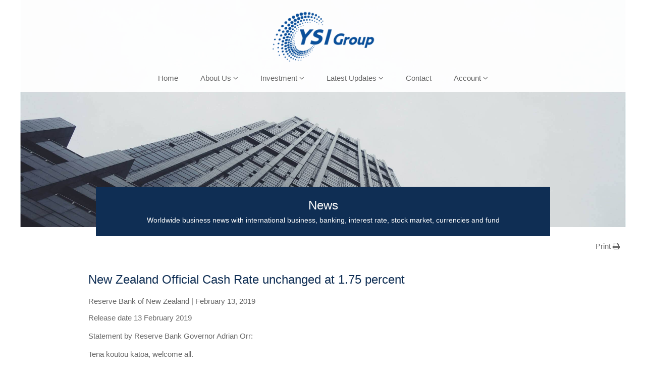

--- FILE ---
content_type: text/html; charset=UTF-8
request_url: https://ysicapital.com/latestview/news/243
body_size: 11253
content:
<!DOCTYPE html><html lang="en"><head><meta charset="utf-8" /><meta http-equiv="X-UA-Compatible" content="IE=edge" /><meta http-equiv="x-dns-prefetch-control" content="on" /><!-- Tell the browser to be responsive to screen width --><meta content="width=device-width, initial-scale=1, maximum-scale=1, user-scalable=no" name="viewport" /><meta itemprop="name" content="YSI Group" /><meta itemprop="image" content="https://assets.ysicapital.com/dist/frontend/images/logo/logo_banner.png" /><!--<meta name="keywords" content="YSI Group, Latest Updates, News" />--><meta name="application-name" content="YSI Group" /><meta name="description" itemprop="description" content="YSI a multinational financial investment services company, experience on investment strategies and specialize in portfolio management." /><meta name="author" content="YSI Group" /><meta name="robots" content="index,follow" /><meta name="google" content="index,follow" /><meta name="googlebot" content="index,follow" /><meta name="verify" content="index,follow" /><meta name="msapplication-TileColor" content="#ffffff" /><meta name="msapplication-TileImage" content="https://assets.ysicapital.com/dist/frontend/images/favicons/ms-icon-144x144.png" /><meta name="theme-color" content="#ffffff" /><meta property="og:title" content=" New Zealand Official Cash Rate unchanged at 1.75 percent" /><meta property="og:description" content="The Official Cash Rate (OCR) remains at 1.75 percent. We expect to keep the OCR at this level through 2019 and 2020. The direction of our next OCR move could be up or down." /><meta property="og:type" content="website" /><meta property="og:url" content="https://ysicapital.com/latestview/news/243" /><meta property="og:image" content="" /><meta name="twitter:card" content="summary" /><meta name="twitter:url" content="https://ysicapital.com/latestview/news/243" /><meta name="twitter:title" content=" New Zealand Official Cash Rate unchanged at 1.75 percent" /><meta name="twitter:description" content="The Official Cash Rate (OCR) remains at 1.75 percent. We expect to keep the OCR at this level through 2019 and 2020. The direction of our next OCR move could be up or down." /><meta name="twitter:image" content="" /><title>YSI Group | News</title><link rel="dns-prefetch" href="//www.ysicapital.com" /><link rel="dns-prefetch" href="//assets.ysicapital.com" /><link rel="dns-prefetch" href="//google-analytics.com" /><link rel="dns-prefetch" href="//www.googletagmanager.com" /><link rel="dns-prefetch" href="//lh1.googleusercontent.com" /><link rel="dns-prefetch" href="//lh2.googleusercontent.com" /><link rel="dns-prefetch" href="//lh3.googleusercontent.com" /><link rel="dns-prefetch" href="//lh4.googleusercontent.com" /><link rel="canonical" href="//www.ysicapital.com/latestview/news" /><link rel="alternate" href="https://ysicapital.com/latestview/news/243" hreflang="x-default" /><link rel="preload" href="https://assets.ysicapital.com/node_modules/bootstrap/dist/fonts/glyphicons-halflings-regular.woff2" as="font" type="font/woff2" crossorigin /><link rel="apple-touch-icon" sizes="57x57" href="https://assets.ysicapital.com/dist/frontend/images/favicons/apple-icon-57x57.png" /><link rel="apple-touch-icon" sizes="60x60" href="https://assets.ysicapital.com/dist/frontend/images/favicons/apple-icon-60x60.png" /><link rel="apple-touch-icon" sizes="72x72" href="https://assets.ysicapital.com/dist/frontend/images/favicons/apple-icon-72x72.png" /><link rel="apple-touch-icon" sizes="76x76" href="https://assets.ysicapital.com/dist/frontend/images/favicons/apple-icon-76x76.png" /><link rel="apple-touch-icon" sizes="114x114" href="https://assets.ysicapital.com/dist/frontend/images/favicons/apple-icon-114x114.png" /><link rel="apple-touch-icon" sizes="120x120" href="https://assets.ysicapital.com/dist/frontend/images/favicons/apple-icon-120x120.png" /><link rel="apple-touch-icon" sizes="144x144" href="https://assets.ysicapital.com/dist/frontend/images/favicons/apple-icon-144x144.png" /><link rel="apple-touch-icon" sizes="152x152" href="https://assets.ysicapital.com/dist/frontend/images/favicons/apple-icon-152x152.png" /><link rel="apple-touch-icon" sizes="180x180" href="https://assets.ysicapital.com/dist/frontend/images/favicons/apple-icon-180x180.png" /><link rel="icon" type="image/png" sizes="192x192" href="https://assets.ysicapital.com/dist/frontend/images/favicons/android-icon-192x192.png" /><link rel="icon" type="image/png" sizes="32x32" href="https://assets.ysicapital.com/dist/frontend/images/favicons/favicon-32x32.png" /><link rel="icon" type="image/png" sizes="96x96" href="https://assets.ysicapital.com/dist/frontend/images/favicons/favicon-96x96.png" /><link rel="icon" type="image/png" sizes="16x16" href="https://assets.ysicapital.com/dist/frontend/images/favicons/favicon-16x16.png" /><link rel="icon" type="image/x-icon" href="https://assets.ysicapital.com/dist/frontend/images/favicon.ico" /><link rel="shortcut icon" type="image/x-icon" href="https://assets.ysicapital.com/dist/frontend/images/favicon.ico" /><link rel="manifest" href="https://assets.ysicapital.com/dist/frontend/images/favicons/manifest.json" /><link rel="stylesheet" href="https://assets.ysicapital.com/node_modules/bootstrap/dist/css/bootstrap.min.css" /><link rel="stylesheet" href="https://assets.ysicapital.com/node_modules/font-awesome/css/font-awesome.min.css" /><link rel="stylesheet" href="https://assets.ysicapital.com/node_modules/swiper/dist/css/swiper.min.css" /><link rel="stylesheet" href="https://assets.ysicapital.com/dist/frontend/css/application.min.css?v=1.12" /><link rel="publisher" href="https://plus.google.com/communities/115205165910843942594" /><!-- HTML5 Shim and Respond.js IE8 support of HTML5 elements and media queries --><!-- WARNING: Respond.js doesn't work if you view the page via file:// --><!--[if lt IE 9]><script src="https://assets.ysicapital.com/node_modules/html5shiv/dist/html5shiv.min.js"></script><script src="https://assets.ysicapital.com/node_modules/respond/main.js"></script><![endif]--></head><body><div class="outer-layer" id="main"> <div class="menu-overlay"></div> <!-- Header --> <header class="header" id="top"> <a class="header-logo trans" href="/"><img class="img-ful" src="https://assets.ysicapital.com/dist/frontend/images/logo/logo_banner.png" alt="YSI Group" /></a> <div class="nav-bar"> <div class="icon-menu"><span class="trans"></span><span class="trans"></span><span class="trans"></span></div> </div> <nav id="navbar" class="collapse navbar-collapse"> <a class="menu-item trans" href="/"><span>Home</span></a> <div class="menu-item trans"> <span>About Us</span> <i class="fa fa-angle-down"></i> <div class="menu-sub trans"> <a class="menu-sub-item" href="/aboutus/company">Company</a> <a class="menu-sub-item" href="/aboutus/responsibility">Corporate Responsibility</a> <a class="menu-sub-item" href="/aboutus/mission">Mission</a> </div> </div> <div class="menu-item"> <span>Investment</span> <i class="fa fa-angle-down"></i> <div class="menu-sub trans"> <a class="menu-sub-item" itemprop="brand" itemscope itemtype="http://schema.org/Brand" href="/investment/saving">Saving</a> <a class="menu-sub-item" itemprop="brand" itemscope itemtype="http://schema.org/Brand" href="/investment/balance">Balance</a> <a class="menu-sub-item" itemprop="brand" itemscope itemtype="http://schema.org/Brand" href="/investment/angle">Angle</a> </div> </div> <div class="menu-item trans"> <span>Latest Updates</span> <i class="fa fa-angle-down"></i> <div class="menu-sub trans"> <a class="menu-sub-item" href="/latest/announcements">YSI Announcements</a> <a class="menu-sub-item" href="/latest/calendars">Economic Calendars</a> <a class="menu-sub-item" href="/latest/news">News</a> <a class="menu-sub-item" href="/latest/research">Research</a> </div> </div> <a class="menu-item trans" href="/contact/index"><span>Contact</span></a> <!--<a class="menu-item trans" href="/accounts"><span>Account</span></a>--> <div class="menu-item"> <span>Account</span> <i class="fa fa-angle-down"></i> <div class="menu-sub trans"> <a class="menu-sub-item" href="/accounts/index">Login</a> <a class="menu-sub-item" href="/accounts/register">Register</a> </div> </div> </nav> </header> <!-- Header --> <!-- Content --> <div class="main-banner" style="background-image: url('https://assets.ysicapital.com/dist/frontend/images/banner/2.jpg')"></div> <div class="page-title"> <h1 class="title" itemprop="name">News</h1> <div class="sub">Worldwide business news with international business, banking, interest rate, stock market, currencies and fund</div> </div> <div class="page-tools"> <div class="share-tools pull-right"> <a title="Print" href="javascript:window.print();">Print <i class="fa fa-print" aria-hidden="true"></i></a> </div> </div> <div class="page-content container laptop-s mgt-l mgb-l"> <div class="article-list-title"> <h2 class="fancy"><a href="" title=" New Zealand Official Cash Rate unchanged at 1.75 percent"> New Zealand Official Cash Rate unchanged at 1.75 percent</a></h2> <div class="meta"> <!--<i class="fa fa-calendar" aria-hidden="true"></i> Posted on <time class="entry-date published" datetime="2019-02-13T12:02:25">February 13, 2019</time> By <span class="entry-author vcard"> Reserve Bank of New Zealand</span>.--> <span class="entry-author vcard"> Reserve Bank of New Zealand</span> | <time class="entry-date published" datetime="2019-02-13T12:02:25">February 13, 2019</time> </div> </div> <div class="article-list-content"> <article> <p>Release date&nbsp;13 February 2019</p><p>Statement by Reserve Bank Governor Adrian Orr:</p><p>Tena koutou katoa, welcome all.</p><p>The Official Cash Rate (OCR) remains at 1.75 percent. We expect to keep the OCR at this level through 2019 and 2020. The direction of our next OCR move could be up or down.</p><p>Employment is near its maximum sustainable level. However, core consumer price inflation remains below our 2 percent target mid-point, necessitating continued supportive monetary policy.</p><p>Trading-partner growth is expected to further moderate in 2019 and global commodity prices have already softened, reducing the tailwind that New Zealand economic activity has benefited from. The risk of a sharper downturn in trading-partner growth has also heightened over recent months.</p><p>Despite the weaker global impetus, we expect low interest rates and government spending to support a pick-up in New Zealand&rsquo;s GDP growth over 2019. Low interest rates, and continued employment growth, should support household spending and business investment. Government spending on infrastructure and housing also supports domestic demand.</p><p>As capacity pressures build, consumer price inflation is expected to rise to around the mid-point of our target range at 2 percent.</p><p>There are upside and downside risks to this outlook. A more pronounced global downturn could weigh on domestic demand, but inflation could rise faster if firms pass on cost increases to prices to a greater extent.</p><p>We will keep the OCR at an expansionary level for a considerable period to contribute to maximising sustainable employment, and maintaining low and stable inflation.</p><p>Meitaki, thanks.</p><p><strong>More Information</strong></p><ul><li><a href="https://www.rbnz.govt.nz/-/media/ReserveBank/Files/Publications/Monetary%20policy%20statements/2019/mpsfeb19.pdf?la=en">Download the February 2019 Monetary Policy Statement (PDF 2.31MB)</a></li><li><a href="https://www.rbnz.govt.nz/monetary-policy/monetary-policy-statement/mps-february-2019">Read the February 2019 Monetary Policy Statement</a></li></ul> </article> <div class="article-copyright-content"><p>From: <a href="https://www.rbnz.govt.nz/news/2019/02/official-cash-rate-unchanged-at-1-75-percent" target="_blank" rel="noopener">https://www.rbnz.govt.nz/news/2019/02/official-cash-rate-unchanged-at-1-75-percent</a></p></div> </div> <div class="article-list-footer"> <div class="row"> <div class="col-md-3"> <div class="article-qrcode"> <img src="[data-uri]" alt="QRCode" title="QRCode" /> </div> <div class="article-qrcode-text">Scan this code</div> </div> <div class="col-md-9"> <div class="article-share-label"> <label>Enjoy this? Please Share The Link</label> </div> <div class="article-share-social"> <a href="mailto:?Subject=+New+Zealand+Official+Cash+Rate+unchanged+at+1.75+percent&Body=https%3A%2F%2Fysicapital.com%2Flatestview%2Fnews%2F243"> <img class="responsive" src="https://assets.ysicapital.com/dist/frontend/images/social/email.png" alt="Email" title="Email" /></a> <a href="http://www.facebook.com/sharer.php?u=https%3A%2F%2Fysicapital.com%2Flatestview%2Fnews%2F243" target="_blank" rel="noreferrer"> <img class="responsive" src="https://assets.ysicapital.com/dist/frontend/images/social/facebook.png" alt="Facebook" title="Facebook" /></a> <!--<a href="https://plus.google.com/share?url=https%3A%2F%2Fysicapital.com%2Flatestview%2Fnews%2F243" target="_blank" rel="noreferrer"> <img class="responsive" src="https://assets.ysicapital.com/dist/frontend/images/social/google.png" alt="Google" title="Google" /></a>--> <a href="http://www.linkedin.com/shareArticle?mini=true&url=https%3A%2F%2Fysicapital.com%2Flatestview%2Fnews%2F243&title=&summary=" target="_blank" rel="noreferrer"> <img class="responsive" src="https://assets.ysicapital.com/dist/frontend/images/social/linkedin.png" alt="LinkedIn" title="LinkedIn" /></a> <a href="https://twitter.com/share?url=https%3A%2F%2Fysicapital.com%2Flatestview%2Fnews%2F243" target="_blank" rel="noreferrer"> <img class="responsive" src="https://assets.ysicapital.com/dist/frontend/images/social/twitter.png" alt="Twitter" title="Twitter" /></a> <a href="https://pinterest.com/pin/create/button/?url=https%3A%2F%2Fysicapital.com%2Flatestview%2Fnews%2F243&media=&description=+New+Zealand+Official+Cash+Rate+unchanged+at+1.75+percent&color=%23200DFA" target="_blank" rel="noreferrer"> <img class="responsive" src="https://assets.ysicapital.com/dist/frontend/images/social/pinterest.png" alt="Pinterest" title="Pinterest" /></a> </div> </div> </div> </div> <div class="pagination right"> <a class="btn btn-back" href="javascript:history.back()" title="Back"><i class="fa fa-arrow-left trans"></i>Back</a> </div> </div> <!-- Content --></div><!-- Footer --><footer class="footer"> <div class="container"> <!-- Modal Languages--> <div class="modal fade" id="modal-langauges" role="dialog"> <div class="modal-dialog"> <div class="modal-content"> <div class="modal-header"> <button type="button" class="close" data-dismiss="modal">&times;</button> <h4 class="modal-title">Please select your language</h4> </div> <div class="modal-body"> <ol class="breadcrumb breadcrumb-social"> <li><a class="breadcrumb-item" href="/latestview/news" title="Default">Default</a></li> <li><a class="breadcrumb-item" href="/us/latestview/news" title="English">English</a></li> <li><a class="breadcrumb-item" href="/cn/latestview/news" title="Simplified Chinese">Simplified Chinese</a></li> <li><a class="breadcrumb-item" href="/tw/latestview/news" title="Traditional Chinese">Traditional Chinese</a></li> </ol> </div> <div class="modal-footer"> </div> </div> </div> </div> <!-- Modal Languages--> <div class="footer-nav row"> <div class="container footer-links"> <div class="nav-item col-sm-4 col-md-2"> <h2 class="title">About Us</h2> <ul> <li><a href="/aboutus/company" title="Company">Company</a></li> <li><a href="/aboutus/responsibility" title="Corporate Responsibility">Corporate Responsibility</a></li> <li><a href="/aboutus/mission" title="Mission">Mission</a></li> </ul> </div> <div class="nav-item col-sm-4 col-md-2"> <h2 class="title">Investment</h2> <ul> <li><a href="/investment/saving" title="Saving">Saving</a></li> <li><a href="/investment/balance" title="Balance">Balance</a></li> <li><a href="/investment/angle" title="Angle">Angle</a></li> </ul> </div> <div class="nav-item col-sm-4 col-md-2"> <h2 class="title">Latest Updates</h2> <ul> <li><a href="/latest/announcements" title="YSI Announcements">YSI Announcements</a></li> <li><a href="/latest/calendars" title="Economic Calendars">Economic Calendars</a></li> <li><a href="/latest/news" title="News">News</a></li> <li><a href="/latest/research" title="Research">Research</a></li> </ul> </div> <div class="nav-item col-sm-4 col-md-2"> <h2 class="title">Follow Us</h2> <ul> <!--<li><a href="https://plus.google.com/communities/115205165910843942594" title="Google+" target="_blank" rel="noopener noreferrer"><i class="fa fa-google-plus" aria-hidden="true"></i> Google+</a></li>--> <li><a href="https://www.facebook.com/ysicapital" title="Facebook" target="_blank" rel="noopener noreferrer"><i class="fa fa-facebook-square" aria-hidden="true"></i> Facebook</a></li> <li><a href="https://twitter.com/YSICapital" title="Twitter" target="_blank" rel="noopener noreferrer"><i class="fa fa-twitter" aria-hidden="true"></i> Twitter</a></li> <li><a href="https://www.pinterest.com/ysigroup" title="Pinterest" target="_blank" rel="noopener noreferrer"><i class="fa fa-pinterest" aria-hidden="true"></i> Pinterest</a></li> <li><a href="https://www.linkedin.com/company/ysigroup" title="Linkedin" target="_blank" rel="noopener noreferrer"><i class="fa fa-linkedin" aria-hidden="true"></i> Linkedin</a></li> </ul> </div> <div class="nav-item nav-item-center col-xs-12 col-sm-12 col-md-4"> <div> </div> <div class="company-logo"> <img alt="ASIC" class="logo asci-logo" src="https://assets.ysicapital.com/dist/frontend/images/badge/asic-logo.png" height="64" /> <img alt="CIMA" class="logo cima-logo" src="https://assets.ysicapital.com/dist/frontend/images/badge/cima.png" height="64" /> <!--<img alt="ASIC" class="logo" src="https://assets.ysicapital.com/dist/frontend/images/badge/asic.png" height="64" />--> </div> </div> </div> <div class="container"> <div class="nav-item col-sm-12 col-md-6"> <ol class="breadcrumb breadcrumb-social"> <li><a class="breadcrumb-item" href="/sitemaps/index" title="Sitemap">Sitemap</a></li> <li><a class="breadcrumb-item" href="/policy/privacy" title="Privacy Policy">Privacy Policy</a></li> <li><a class="breadcrumb-item" href="/policy/cookie" title="Cookie Policy">Cookie Policy</a></li> <li class="hidden"><a class="breadcrumb-item select-languages" href="#" title="Language">Language</a></li> <li> <a class="social social-item" href="https://www.mcafeesecure.com/verify?host=www.ysicapital.com" target="_blank" rel="noopener noreferrer"> <img alt="McAfee" title="McAfee" class="logo mcafee-logo" src="https://assets.ysicapital.com/dist/frontend/images/badge/mcafee.png" width="65" height="37" /> </a> </li> </ol> </div> <div class="nav-item col-sm-12 col-md-6"> <div class="copyright pull-right"><span>Copyright &copy; 2011 YSI Group</span> <span>All Rights Reserved.</span> </div> </div> </div> </div> </div></footer><!-- Footer --><script src="https://assets.ysicapital.com/node_modules/jquery/dist/jquery.min.js"></script><script src="https://assets.ysicapital.com/node_modules/bootstrap/dist/js/bootstrap.min.js"></script><script src="https://assets.ysicapital.com/node_modules/gsap/src/minified/TweenLite.min.js"></script><script src="https://assets.ysicapital.com/node_modules/smoothstate/jquery.smoothState.min.js"></script><script src="https://assets.ysicapital.com/node_modules/smooth-scroll/dist/smooth-scroll.min.js"></script><script src="https://assets.ysicapital.com/node_modules/swiper/dist/js/swiper.min.js"></script><script src="https://assets.ysicapital.com/dist/vendor/frontend/js/app.bundle.js?v1.003" async></script><script src="https://assets.ysicapital.com/dist/vendor/frontend/js/extension.bundle.js?v1.003" async></script></body></html>

--- FILE ---
content_type: application/javascript; charset=utf-8
request_url: https://assets.ysicapital.com/dist/vendor/frontend/js/app.bundle.js?v1.003
body_size: 830
content:
!function(e){var t={};function n(a){if(t[a])return t[a].exports;var r=t[a]={i:a,l:!1,exports:{}};return e[a].call(r.exports,r,r.exports,n),r.l=!0,r.exports}n.m=e,n.c=t,n.d=function(e,t,a){n.o(e,t)||Object.defineProperty(e,t,{enumerable:!0,get:a})},n.r=function(e){"undefined"!=typeof Symbol&&Symbol.toStringTag&&Object.defineProperty(e,Symbol.toStringTag,{value:"Module"}),Object.defineProperty(e,"__esModule",{value:!0})},n.t=function(e,t){if(1&t&&(e=n(e)),8&t)return e;if(4&t&&"object"==typeof e&&e&&e.__esModule)return e;var a=Object.create(null);if(n.r(a),Object.defineProperty(a,"default",{enumerable:!0,value:e}),2&t&&"string"!=typeof e)for(var r in e)n.d(a,r,function(t){return e[t]}.bind(null,r));return a},n.n=function(e){var t=e&&e.__esModule?function(){return e.default}:function(){return e};return n.d(t,"a",t),t},n.o=function(e,t){return Object.prototype.hasOwnProperty.call(e,t)},n.p="",n(n.s=2)}([,,function(e,t,n){e.exports=n(3)},function(e,t){$(document).ready((function(){var e,t,n,a,r,o;function s(){dataLayer.push(arguments)}e=window,t=document,n="script",a="gtag",e.GoogleAnalyticsObject=a,e[a]=e[a]||function(){(e[a].q=e[a].q||[]).push(arguments)},e[a].l=1*new Date,r=t.createElement(n),o=t.getElementsByTagName(n)[0],r.async=1,r.src="https://www.googletagmanager.com/gtag/js?id=G-9WC534ZDLV",o.parentNode.insertBefore(r,o),window.dataLayer=window.dataLayer||[],s("js",new Date),s("config","G-9WC534ZDLV"),$("div.nav-bar").on("click",(function(){let e=$("nav#navbar");$(e).hasClass("open")?($(e).removeClass("open"),$(e).removeClass("in")):($(e).addClass("open"),$(e).addClass("in"))})),$("div.menu-item").on("click",(function(){let e=$(this).children("div.menu-sub");$(e).is(":visible")?$(e).hide():$(e).show()})),$("a.select-languages").on("click",(function(e){e.preventDefault(),$("#modal-langauges").modal()})),$(".password-mask-trigger").on("click",(function(e){e.preventDefault();let t=$(this).attr("data-target"),n=$(this).find("i.fa"),a=$(this).parents(".ys-form").find(t);"password"==$(a).prop("type")?($(a).prop("type","text"),$(n).removeClass("fa-eye-slash").addClass("fa-eye")):($(a).prop("type","password"),$(n).removeClass("fa-eye").addClass("fa-eye-slash"))}))}))}]);